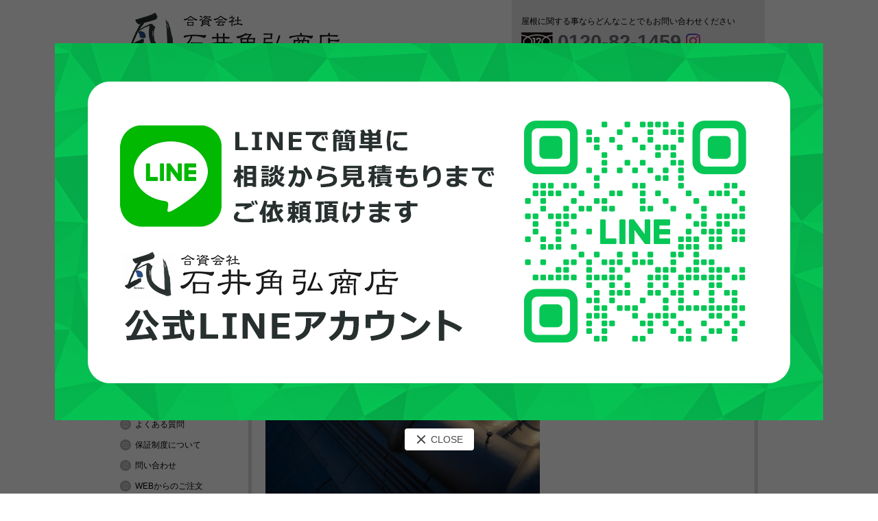

--- FILE ---
content_type: text/html; charset=UTF-8
request_url: https://ishikaku.com/case/5798/%E6%A3%9F%E9%83%A8%E6%96%BD%E5%B7%A5%EF%BC%93/
body_size: 11521
content:
<!DOCTYPE html PUBLIC "-//W3C//DTD XHTML 1.0 Transitional//EN" "http://www.w3.org/TR/xhtml1/DTD/xhtml1-transitional.dtd">
<html xmlns="http://www.w3.org/1999/xhtml" lang="ja" xml:lang="ja">
<head>

  <!-- Global site tag (gtag.js) - Google Analytics -->
  <script async src="https://www.googletagmanager.com/gtag/js?id=UA-17067550-1"></script>
  <script>
    window.dataLayer = window.dataLayer || [];
    function gtag(){dataLayer.push(arguments);}
    gtag('js', new Date());

    gtag('config', 'UA-17067550-1');
    gtag('config', 'AW-983593685');
  </script>

  
<link rel="shortcut icon" href="https://ishikaku.com/wp-content/themes/ishikaku/favicon.ico" type="image/x-icon">

<title>
            棟部施工３ - 犬山市の屋根工事　雨漏り修理　屋根補修は犬山市の石井角弘商店
  </title>


<meta http-equiv="content-type" content="text/html; charset=utf-8" />
<meta http-equiv="content-style-type" content="text/css; charset=utf-8" />

<!-- *** stylesheet *** -->
<link rel="stylesheet" type="text/css" href="https://ishikaku.com/wp-content/themes/ishikaku/js/slick/slick.css" />
<link rel="stylesheet" type="text/css" href="https://ishikaku.com/wp-content/themes/ishikaku/js/slick/slick-theme.css" />

<!-- *** javascript *** -->
<!--<script src="js/share.js" type="text/javascript"></script>-->
<link rel="stylesheet" type="text/css" href="https://ishikaku.com/wp-content/themes/ishikaku/js/nivo-slider.css" />
<link rel="stylesheet" type="text/css" href="https://ishikaku.com/wp-content/themes/ishikaku/js/style1.css" />
<link rel="stylesheet" type="text/css" href="https://ishikaku.com/wp-content/themes/ishikaku/js/jquery.lightbox-0.5.css" media="screen" />

<script language="javascript" type="text/javascript" src="https://ishikaku.com/wp-content/themes/ishikaku/js/jquery.js"></script>
<script language="javascript" type="text/javascript" src="https://ishikaku.com/wp-content/themes/ishikaku/js/jquery.easing.js"></script>
<script language="javascript" type="text/javascript" src="https://ishikaku.com/wp-content/themes/ishikaku/js/script.js"></script>
<script language="javascript" type="text/javascript" src="https://ishikaku.com/wp-content/themes/ishikaku/js/jQueryAutoHeight.js"></script>
<script language="javascript" type="text/javascript" src="https://ishikaku.com/wp-content/themes/ishikaku/js/jquery.matchHeight.js"></script>


<script type="text/javascript">
$(function() {
    $('.case-new-col').matchHeight();
    $('.js-mh').matchHeight();
});
</script>

<script type="text/javascript">
$(function(){
    $('#index_latest_case li').autoHeight({column:3, clear:1});
});
</script>


<style>
  @import url(https://fonts.googleapis.com/earlyaccess/notosansjapanese.css);
</style>


<script type="text/javascript" src="https://ishikaku.com/wp-content/themes/ishikaku/js/jquery.lightbox-0.5.js"></script>
<script type="text/javascript">
    $(function() {
        $('#product-col a').lightBox();
    });
    </script>


<!-- Google maps -->
<script src="https://maps.google.com/maps/api/js?key=AIzaSyB-a2K8ej7cFSRC54P-neVx6G-bVP3nz2U"></script>
<script>
function initialize() {
  var latlng = new google.maps.LatLng(35.371832, 136.953294);
  var myOptions = {
    zoom: 16, /*拡大比率*/
    center: latlng, /*表示枠内の中心点*/
    mapTypeId: google.maps.MapTypeId.ROADMAP/*表示タイプの指定*/
  };
  var map = new google.maps.Map(document.getElementById('map_canvas'), myOptions);

  /*アイコン設定▼*/
  var icon = new google.maps.MarkerImage('https://ishikaku.com/wp-content/themes/ishikaku/images/base/mapicon.png',
    new google.maps.Size(80,91),/*アイコンサイズ設定*/
    new google.maps.Point(0,0)/*アイコン位置設定*/
  );
  var markerOptions = {
    position: latlng,
    map: map,
    icon: icon,
    title: '石井角弘商店'
  };
  var marker = new google.maps.Marker(markerOptions);
　/*アイコン設定ここまで▲*/

  /*取得スタイルの貼り付け*/
  var styleOptions = [{"featureType":"landscape","stylers":[{"saturation":-100},{"lightness":65},{"visibility":"on"}]},{"featureType":"poi","stylers":[{"saturation":-100},{"lightness":51},{"visibility":"simplified"}]},{"featureType":"road.highway","stylers":[{"saturation":-100},{"visibility":"simplified"}]},{"featureType":"road.arterial","stylers":[{"saturation":-100},{"lightness":30},{"visibility":"on"}]},{"featureType":"road.local","stylers":[{"saturation":-100},{"lightness":40},{"visibility":"on"}]},{"featureType":"transit","stylers":[{"saturation":-100},{"visibility":"simplified"}]},{"featureType":"administrative.province","stylers":[{"visibility":"off"}]},{"featureType":"water","elementType":"labels","stylers":[{"visibility":"on"},{"lightness":-25},{"saturation":-100}]},{"featureType":"water","elementType":"geometry","stylers":[{"hue":"#ffff00"},{"lightness":-25},{"saturation":-97}]}];
  var styledMapOptions = { name: '石井角弘商店' }
  var sampleType = new google.maps.StyledMapType(styleOptions, styledMapOptions);
  map.mapTypes.set('sample', sampleType);
  map.setMapTypeId('sample');
}
</script>
<!--// Google maps -->

<meta name='robots' content='index, follow, max-image-preview:large, max-snippet:-1, max-video-preview:-1' />
	<style>img:is([sizes="auto" i], [sizes^="auto," i]) { contain-intrinsic-size: 3000px 1500px }</style>
	
	<!-- This site is optimized with the Yoast SEO plugin v25.3.1 - https://yoast.com/wordpress/plugins/seo/ -->
	<link rel="canonical" href="https://ishikaku.com/case/5798/棟部施工３/" />
	<meta property="og:locale" content="ja_JP" />
	<meta property="og:type" content="article" />
	<meta property="og:title" content="棟部施工３ - 犬山市の屋根工事　雨漏り修理　屋根補修は犬山市の石井角弘商店" />
	<meta property="og:url" content="https://ishikaku.com/case/5798/棟部施工３/" />
	<meta property="og:site_name" content="犬山市の屋根工事　雨漏り修理　屋根補修は犬山市の石井角弘商店" />
	<meta property="og:image" content="https://ishikaku.com/case/5798/%E6%A3%9F%E9%83%A8%E6%96%BD%E5%B7%A5%EF%BC%93" />
	<meta property="og:image:width" content="640" />
	<meta property="og:image:height" content="480" />
	<meta property="og:image:type" content="image/jpeg" />
	<meta name="twitter:card" content="summary_large_image" />
	<script type="application/ld+json" class="yoast-schema-graph">{"@context":"https://schema.org","@graph":[{"@type":"WebPage","@id":"https://ishikaku.com/case/5798/%E6%A3%9F%E9%83%A8%E6%96%BD%E5%B7%A5%EF%BC%93/","url":"https://ishikaku.com/case/5798/%E6%A3%9F%E9%83%A8%E6%96%BD%E5%B7%A5%EF%BC%93/","name":"棟部施工３ - 犬山市の屋根工事　雨漏り修理　屋根補修は犬山市の石井角弘商店","isPartOf":{"@id":"https://ishikaku.com/#website"},"primaryImageOfPage":{"@id":"https://ishikaku.com/case/5798/%E6%A3%9F%E9%83%A8%E6%96%BD%E5%B7%A5%EF%BC%93/#primaryimage"},"image":{"@id":"https://ishikaku.com/case/5798/%E6%A3%9F%E9%83%A8%E6%96%BD%E5%B7%A5%EF%BC%93/#primaryimage"},"thumbnailUrl":"https://ishikaku.com/wp-content/uploads/2022/02/棟部施工３.jpg","datePublished":"2022-02-08T01:04:28+00:00","breadcrumb":{"@id":"https://ishikaku.com/case/5798/%E6%A3%9F%E9%83%A8%E6%96%BD%E5%B7%A5%EF%BC%93/#breadcrumb"},"inLanguage":"ja","potentialAction":[{"@type":"ReadAction","target":["https://ishikaku.com/case/5798/%E6%A3%9F%E9%83%A8%E6%96%BD%E5%B7%A5%EF%BC%93/"]}]},{"@type":"ImageObject","inLanguage":"ja","@id":"https://ishikaku.com/case/5798/%E6%A3%9F%E9%83%A8%E6%96%BD%E5%B7%A5%EF%BC%93/#primaryimage","url":"https://ishikaku.com/wp-content/uploads/2022/02/棟部施工３.jpg","contentUrl":"https://ishikaku.com/wp-content/uploads/2022/02/棟部施工３.jpg","width":640,"height":480},{"@type":"BreadcrumbList","@id":"https://ishikaku.com/case/5798/%E6%A3%9F%E9%83%A8%E6%96%BD%E5%B7%A5%EF%BC%93/#breadcrumb","itemListElement":[{"@type":"ListItem","position":1,"name":"ホーム","item":"https://ishikaku.com/"},{"@type":"ListItem","position":2,"name":"愛知県江南市 土葺き瓦屋根葺き替え工事","item":"https://ishikaku.com/case/5798/"},{"@type":"ListItem","position":3,"name":"棟部施工３"}]},{"@type":"WebSite","@id":"https://ishikaku.com/#website","url":"https://ishikaku.com/","name":"犬山市の屋根工事　雨漏り修理　屋根補修は犬山市の石井角弘商店","description":"","potentialAction":[{"@type":"SearchAction","target":{"@type":"EntryPoint","urlTemplate":"https://ishikaku.com/?s={search_term_string}"},"query-input":{"@type":"PropertyValueSpecification","valueRequired":true,"valueName":"search_term_string"}}],"inLanguage":"ja"}]}</script>
	<!-- / Yoast SEO plugin. -->


<link rel='dns-prefetch' href='//maxcdn.bootstrapcdn.com' />
<link rel="alternate" type="application/rss+xml" title="犬山市の屋根工事　雨漏り修理　屋根補修は犬山市の石井角弘商店 &raquo; 棟部施工３ のコメントのフィード" href="https://ishikaku.com/case/5798/%e6%a3%9f%e9%83%a8%e6%96%bd%e5%b7%a5%ef%bc%93/feed/" />
		<!-- This site uses the Google Analytics by MonsterInsights plugin v9.6.1 - Using Analytics tracking - https://www.monsterinsights.com/ -->
		<!-- Note: MonsterInsights is not currently configured on this site. The site owner needs to authenticate with Google Analytics in the MonsterInsights settings panel. -->
					<!-- No tracking code set -->
				<!-- / Google Analytics by MonsterInsights -->
		<script type="text/javascript">
/* <![CDATA[ */
window._wpemojiSettings = {"baseUrl":"https:\/\/s.w.org\/images\/core\/emoji\/16.0.1\/72x72\/","ext":".png","svgUrl":"https:\/\/s.w.org\/images\/core\/emoji\/16.0.1\/svg\/","svgExt":".svg","source":{"concatemoji":"https:\/\/ishikaku.com\/wp-includes\/js\/wp-emoji-release.min.js?ver=6.8.3"}};
/*! This file is auto-generated */
!function(s,n){var o,i,e;function c(e){try{var t={supportTests:e,timestamp:(new Date).valueOf()};sessionStorage.setItem(o,JSON.stringify(t))}catch(e){}}function p(e,t,n){e.clearRect(0,0,e.canvas.width,e.canvas.height),e.fillText(t,0,0);var t=new Uint32Array(e.getImageData(0,0,e.canvas.width,e.canvas.height).data),a=(e.clearRect(0,0,e.canvas.width,e.canvas.height),e.fillText(n,0,0),new Uint32Array(e.getImageData(0,0,e.canvas.width,e.canvas.height).data));return t.every(function(e,t){return e===a[t]})}function u(e,t){e.clearRect(0,0,e.canvas.width,e.canvas.height),e.fillText(t,0,0);for(var n=e.getImageData(16,16,1,1),a=0;a<n.data.length;a++)if(0!==n.data[a])return!1;return!0}function f(e,t,n,a){switch(t){case"flag":return n(e,"\ud83c\udff3\ufe0f\u200d\u26a7\ufe0f","\ud83c\udff3\ufe0f\u200b\u26a7\ufe0f")?!1:!n(e,"\ud83c\udde8\ud83c\uddf6","\ud83c\udde8\u200b\ud83c\uddf6")&&!n(e,"\ud83c\udff4\udb40\udc67\udb40\udc62\udb40\udc65\udb40\udc6e\udb40\udc67\udb40\udc7f","\ud83c\udff4\u200b\udb40\udc67\u200b\udb40\udc62\u200b\udb40\udc65\u200b\udb40\udc6e\u200b\udb40\udc67\u200b\udb40\udc7f");case"emoji":return!a(e,"\ud83e\udedf")}return!1}function g(e,t,n,a){var r="undefined"!=typeof WorkerGlobalScope&&self instanceof WorkerGlobalScope?new OffscreenCanvas(300,150):s.createElement("canvas"),o=r.getContext("2d",{willReadFrequently:!0}),i=(o.textBaseline="top",o.font="600 32px Arial",{});return e.forEach(function(e){i[e]=t(o,e,n,a)}),i}function t(e){var t=s.createElement("script");t.src=e,t.defer=!0,s.head.appendChild(t)}"undefined"!=typeof Promise&&(o="wpEmojiSettingsSupports",i=["flag","emoji"],n.supports={everything:!0,everythingExceptFlag:!0},e=new Promise(function(e){s.addEventListener("DOMContentLoaded",e,{once:!0})}),new Promise(function(t){var n=function(){try{var e=JSON.parse(sessionStorage.getItem(o));if("object"==typeof e&&"number"==typeof e.timestamp&&(new Date).valueOf()<e.timestamp+604800&&"object"==typeof e.supportTests)return e.supportTests}catch(e){}return null}();if(!n){if("undefined"!=typeof Worker&&"undefined"!=typeof OffscreenCanvas&&"undefined"!=typeof URL&&URL.createObjectURL&&"undefined"!=typeof Blob)try{var e="postMessage("+g.toString()+"("+[JSON.stringify(i),f.toString(),p.toString(),u.toString()].join(",")+"));",a=new Blob([e],{type:"text/javascript"}),r=new Worker(URL.createObjectURL(a),{name:"wpTestEmojiSupports"});return void(r.onmessage=function(e){c(n=e.data),r.terminate(),t(n)})}catch(e){}c(n=g(i,f,p,u))}t(n)}).then(function(e){for(var t in e)n.supports[t]=e[t],n.supports.everything=n.supports.everything&&n.supports[t],"flag"!==t&&(n.supports.everythingExceptFlag=n.supports.everythingExceptFlag&&n.supports[t]);n.supports.everythingExceptFlag=n.supports.everythingExceptFlag&&!n.supports.flag,n.DOMReady=!1,n.readyCallback=function(){n.DOMReady=!0}}).then(function(){return e}).then(function(){var e;n.supports.everything||(n.readyCallback(),(e=n.source||{}).concatemoji?t(e.concatemoji):e.wpemoji&&e.twemoji&&(t(e.twemoji),t(e.wpemoji)))}))}((window,document),window._wpemojiSettings);
/* ]]> */
</script>
<style id='wp-emoji-styles-inline-css' type='text/css'>

	img.wp-smiley, img.emoji {
		display: inline !important;
		border: none !important;
		box-shadow: none !important;
		height: 1em !important;
		width: 1em !important;
		margin: 0 0.07em !important;
		vertical-align: -0.1em !important;
		background: none !important;
		padding: 0 !important;
	}
</style>
<link rel='stylesheet' id='wp-block-library-css' href='https://ishikaku.com/wp-includes/css/dist/block-library/style.min.css?ver=6.8.3' type='text/css' media='all' />
<style id='classic-theme-styles-inline-css' type='text/css'>
/*! This file is auto-generated */
.wp-block-button__link{color:#fff;background-color:#32373c;border-radius:9999px;box-shadow:none;text-decoration:none;padding:calc(.667em + 2px) calc(1.333em + 2px);font-size:1.125em}.wp-block-file__button{background:#32373c;color:#fff;text-decoration:none}
</style>
<style id='global-styles-inline-css' type='text/css'>
:root{--wp--preset--aspect-ratio--square: 1;--wp--preset--aspect-ratio--4-3: 4/3;--wp--preset--aspect-ratio--3-4: 3/4;--wp--preset--aspect-ratio--3-2: 3/2;--wp--preset--aspect-ratio--2-3: 2/3;--wp--preset--aspect-ratio--16-9: 16/9;--wp--preset--aspect-ratio--9-16: 9/16;--wp--preset--color--black: #000000;--wp--preset--color--cyan-bluish-gray: #abb8c3;--wp--preset--color--white: #ffffff;--wp--preset--color--pale-pink: #f78da7;--wp--preset--color--vivid-red: #cf2e2e;--wp--preset--color--luminous-vivid-orange: #ff6900;--wp--preset--color--luminous-vivid-amber: #fcb900;--wp--preset--color--light-green-cyan: #7bdcb5;--wp--preset--color--vivid-green-cyan: #00d084;--wp--preset--color--pale-cyan-blue: #8ed1fc;--wp--preset--color--vivid-cyan-blue: #0693e3;--wp--preset--color--vivid-purple: #9b51e0;--wp--preset--gradient--vivid-cyan-blue-to-vivid-purple: linear-gradient(135deg,rgba(6,147,227,1) 0%,rgb(155,81,224) 100%);--wp--preset--gradient--light-green-cyan-to-vivid-green-cyan: linear-gradient(135deg,rgb(122,220,180) 0%,rgb(0,208,130) 100%);--wp--preset--gradient--luminous-vivid-amber-to-luminous-vivid-orange: linear-gradient(135deg,rgba(252,185,0,1) 0%,rgba(255,105,0,1) 100%);--wp--preset--gradient--luminous-vivid-orange-to-vivid-red: linear-gradient(135deg,rgba(255,105,0,1) 0%,rgb(207,46,46) 100%);--wp--preset--gradient--very-light-gray-to-cyan-bluish-gray: linear-gradient(135deg,rgb(238,238,238) 0%,rgb(169,184,195) 100%);--wp--preset--gradient--cool-to-warm-spectrum: linear-gradient(135deg,rgb(74,234,220) 0%,rgb(151,120,209) 20%,rgb(207,42,186) 40%,rgb(238,44,130) 60%,rgb(251,105,98) 80%,rgb(254,248,76) 100%);--wp--preset--gradient--blush-light-purple: linear-gradient(135deg,rgb(255,206,236) 0%,rgb(152,150,240) 100%);--wp--preset--gradient--blush-bordeaux: linear-gradient(135deg,rgb(254,205,165) 0%,rgb(254,45,45) 50%,rgb(107,0,62) 100%);--wp--preset--gradient--luminous-dusk: linear-gradient(135deg,rgb(255,203,112) 0%,rgb(199,81,192) 50%,rgb(65,88,208) 100%);--wp--preset--gradient--pale-ocean: linear-gradient(135deg,rgb(255,245,203) 0%,rgb(182,227,212) 50%,rgb(51,167,181) 100%);--wp--preset--gradient--electric-grass: linear-gradient(135deg,rgb(202,248,128) 0%,rgb(113,206,126) 100%);--wp--preset--gradient--midnight: linear-gradient(135deg,rgb(2,3,129) 0%,rgb(40,116,252) 100%);--wp--preset--font-size--small: 13px;--wp--preset--font-size--medium: 20px;--wp--preset--font-size--large: 36px;--wp--preset--font-size--x-large: 42px;--wp--preset--spacing--20: 0.44rem;--wp--preset--spacing--30: 0.67rem;--wp--preset--spacing--40: 1rem;--wp--preset--spacing--50: 1.5rem;--wp--preset--spacing--60: 2.25rem;--wp--preset--spacing--70: 3.38rem;--wp--preset--spacing--80: 5.06rem;--wp--preset--shadow--natural: 6px 6px 9px rgba(0, 0, 0, 0.2);--wp--preset--shadow--deep: 12px 12px 50px rgba(0, 0, 0, 0.4);--wp--preset--shadow--sharp: 6px 6px 0px rgba(0, 0, 0, 0.2);--wp--preset--shadow--outlined: 6px 6px 0px -3px rgba(255, 255, 255, 1), 6px 6px rgba(0, 0, 0, 1);--wp--preset--shadow--crisp: 6px 6px 0px rgba(0, 0, 0, 1);}:where(.is-layout-flex){gap: 0.5em;}:where(.is-layout-grid){gap: 0.5em;}body .is-layout-flex{display: flex;}.is-layout-flex{flex-wrap: wrap;align-items: center;}.is-layout-flex > :is(*, div){margin: 0;}body .is-layout-grid{display: grid;}.is-layout-grid > :is(*, div){margin: 0;}:where(.wp-block-columns.is-layout-flex){gap: 2em;}:where(.wp-block-columns.is-layout-grid){gap: 2em;}:where(.wp-block-post-template.is-layout-flex){gap: 1.25em;}:where(.wp-block-post-template.is-layout-grid){gap: 1.25em;}.has-black-color{color: var(--wp--preset--color--black) !important;}.has-cyan-bluish-gray-color{color: var(--wp--preset--color--cyan-bluish-gray) !important;}.has-white-color{color: var(--wp--preset--color--white) !important;}.has-pale-pink-color{color: var(--wp--preset--color--pale-pink) !important;}.has-vivid-red-color{color: var(--wp--preset--color--vivid-red) !important;}.has-luminous-vivid-orange-color{color: var(--wp--preset--color--luminous-vivid-orange) !important;}.has-luminous-vivid-amber-color{color: var(--wp--preset--color--luminous-vivid-amber) !important;}.has-light-green-cyan-color{color: var(--wp--preset--color--light-green-cyan) !important;}.has-vivid-green-cyan-color{color: var(--wp--preset--color--vivid-green-cyan) !important;}.has-pale-cyan-blue-color{color: var(--wp--preset--color--pale-cyan-blue) !important;}.has-vivid-cyan-blue-color{color: var(--wp--preset--color--vivid-cyan-blue) !important;}.has-vivid-purple-color{color: var(--wp--preset--color--vivid-purple) !important;}.has-black-background-color{background-color: var(--wp--preset--color--black) !important;}.has-cyan-bluish-gray-background-color{background-color: var(--wp--preset--color--cyan-bluish-gray) !important;}.has-white-background-color{background-color: var(--wp--preset--color--white) !important;}.has-pale-pink-background-color{background-color: var(--wp--preset--color--pale-pink) !important;}.has-vivid-red-background-color{background-color: var(--wp--preset--color--vivid-red) !important;}.has-luminous-vivid-orange-background-color{background-color: var(--wp--preset--color--luminous-vivid-orange) !important;}.has-luminous-vivid-amber-background-color{background-color: var(--wp--preset--color--luminous-vivid-amber) !important;}.has-light-green-cyan-background-color{background-color: var(--wp--preset--color--light-green-cyan) !important;}.has-vivid-green-cyan-background-color{background-color: var(--wp--preset--color--vivid-green-cyan) !important;}.has-pale-cyan-blue-background-color{background-color: var(--wp--preset--color--pale-cyan-blue) !important;}.has-vivid-cyan-blue-background-color{background-color: var(--wp--preset--color--vivid-cyan-blue) !important;}.has-vivid-purple-background-color{background-color: var(--wp--preset--color--vivid-purple) !important;}.has-black-border-color{border-color: var(--wp--preset--color--black) !important;}.has-cyan-bluish-gray-border-color{border-color: var(--wp--preset--color--cyan-bluish-gray) !important;}.has-white-border-color{border-color: var(--wp--preset--color--white) !important;}.has-pale-pink-border-color{border-color: var(--wp--preset--color--pale-pink) !important;}.has-vivid-red-border-color{border-color: var(--wp--preset--color--vivid-red) !important;}.has-luminous-vivid-orange-border-color{border-color: var(--wp--preset--color--luminous-vivid-orange) !important;}.has-luminous-vivid-amber-border-color{border-color: var(--wp--preset--color--luminous-vivid-amber) !important;}.has-light-green-cyan-border-color{border-color: var(--wp--preset--color--light-green-cyan) !important;}.has-vivid-green-cyan-border-color{border-color: var(--wp--preset--color--vivid-green-cyan) !important;}.has-pale-cyan-blue-border-color{border-color: var(--wp--preset--color--pale-cyan-blue) !important;}.has-vivid-cyan-blue-border-color{border-color: var(--wp--preset--color--vivid-cyan-blue) !important;}.has-vivid-purple-border-color{border-color: var(--wp--preset--color--vivid-purple) !important;}.has-vivid-cyan-blue-to-vivid-purple-gradient-background{background: var(--wp--preset--gradient--vivid-cyan-blue-to-vivid-purple) !important;}.has-light-green-cyan-to-vivid-green-cyan-gradient-background{background: var(--wp--preset--gradient--light-green-cyan-to-vivid-green-cyan) !important;}.has-luminous-vivid-amber-to-luminous-vivid-orange-gradient-background{background: var(--wp--preset--gradient--luminous-vivid-amber-to-luminous-vivid-orange) !important;}.has-luminous-vivid-orange-to-vivid-red-gradient-background{background: var(--wp--preset--gradient--luminous-vivid-orange-to-vivid-red) !important;}.has-very-light-gray-to-cyan-bluish-gray-gradient-background{background: var(--wp--preset--gradient--very-light-gray-to-cyan-bluish-gray) !important;}.has-cool-to-warm-spectrum-gradient-background{background: var(--wp--preset--gradient--cool-to-warm-spectrum) !important;}.has-blush-light-purple-gradient-background{background: var(--wp--preset--gradient--blush-light-purple) !important;}.has-blush-bordeaux-gradient-background{background: var(--wp--preset--gradient--blush-bordeaux) !important;}.has-luminous-dusk-gradient-background{background: var(--wp--preset--gradient--luminous-dusk) !important;}.has-pale-ocean-gradient-background{background: var(--wp--preset--gradient--pale-ocean) !important;}.has-electric-grass-gradient-background{background: var(--wp--preset--gradient--electric-grass) !important;}.has-midnight-gradient-background{background: var(--wp--preset--gradient--midnight) !important;}.has-small-font-size{font-size: var(--wp--preset--font-size--small) !important;}.has-medium-font-size{font-size: var(--wp--preset--font-size--medium) !important;}.has-large-font-size{font-size: var(--wp--preset--font-size--large) !important;}.has-x-large-font-size{font-size: var(--wp--preset--font-size--x-large) !important;}
:where(.wp-block-post-template.is-layout-flex){gap: 1.25em;}:where(.wp-block-post-template.is-layout-grid){gap: 1.25em;}
:where(.wp-block-columns.is-layout-flex){gap: 2em;}:where(.wp-block-columns.is-layout-grid){gap: 2em;}
:root :where(.wp-block-pullquote){font-size: 1.5em;line-height: 1.6;}
</style>
<link rel='stylesheet' id='theme-style-css' href='https://ishikaku.com/wp-content/themes/ishikaku/style.css?ver=6.8.3' type='text/css' media='all' />
<link rel='stylesheet' id='icon-style-css' href='https://maxcdn.bootstrapcdn.com/font-awesome/4.7.0/css/font-awesome.min.css?ver=6.8.3' type='text/css' media='all' />
<link rel='stylesheet' id='wp-pagenavi-css' href='https://ishikaku.com/wp-content/plugins/wp-pagenavi/pagenavi-css.css?ver=2.70' type='text/css' media='all' />
<link rel="https://api.w.org/" href="https://ishikaku.com/wp-json/" /><link rel="alternate" title="JSON" type="application/json" href="https://ishikaku.com/wp-json/wp/v2/media/5814" /><link rel="EditURI" type="application/rsd+xml" title="RSD" href="https://ishikaku.com/xmlrpc.php?rsd" />
<meta name="generator" content="WordPress 6.8.3" />
<link rel='shortlink' href='https://ishikaku.com/?p=5814' />
<link rel="alternate" title="oEmbed (JSON)" type="application/json+oembed" href="https://ishikaku.com/wp-json/oembed/1.0/embed?url=https%3A%2F%2Fishikaku.com%2Fcase%2F5798%2F%25e6%25a3%259f%25e9%2583%25a8%25e6%2596%25bd%25e5%25b7%25a5%25ef%25bc%2593%2F" />
<link rel="alternate" title="oEmbed (XML)" type="text/xml+oembed" href="https://ishikaku.com/wp-json/oembed/1.0/embed?url=https%3A%2F%2Fishikaku.com%2Fcase%2F5798%2F%25e6%25a3%259f%25e9%2583%25a8%25e6%2596%25bd%25e5%25b7%25a5%25ef%25bc%2593%2F&#038;format=xml" />
<link type="text/css" href="https://ishikaku.com/wp-content/themes/ishikaku/js/facebox/facebox.css" rel="stylesheet" media="all" />
<script src="https://ishikaku.com/wp-content/themes/ishikaku/js/facebox/facebox.js" type="text/javascript"></script>
<script src="https://ishikaku.com/wp-content/themes/ishikaku/js/facebox/faceboxOnload.js" type="text/javascript"></script>

<script src="https://ishikaku.com/wp-content/themes/ishikaku/js/opening.js"></script>
</head>



  <body id="%e6%a3%9f%e9%83%a8%e6%96%bd%e5%b7%a5%ef%bc%93" onload="initialize();">
<div id="document">
  <div id="header2">

<div id="logo-new">
<h1><img src="https://ishikaku.com/wp-content/themes/ishikaku/images/base/logo-202001.png" alt="屋根リフォーム 雨漏り修理 屋根葺き替えは愛知岐阜の石井角弘商店へ　合資会社 石井角弘商店" /></h1>
<div class="header-right">
<p>屋根に関する事ならどんなことでもお問い合わせください</p>
<div class="phone">
<img src="https://ishikaku.com/wp-content/themes/ishikaku/images/base/dial-icon.png"><p>0120-82-1459</p>
</div>
<div class="sns-icon_sp">
  <ul class="side-icon">
    <li>
      <a href="https://www.instagram.com/ishiikakuhiroshouten/" target="_blank"><i class="fa fa-instagram" aria-hidden="true"></i></a>
    </li>
  </ul>
</div>
</div>
</div>
    <!-- /#header -->
    </div>
<div id="globalnavi">
<ul><li><a href="https://ishikaku.com/">ホーム<span>HOME</span></a></li>
<li><a href="#" title="menu-btn">屋根工事メニュー<span>MENU</span></a>
<ul class="sub-menu">
	<li><a href="/case-fukikae/" title="head">屋根のリフォーム・瓦葺替え</a>
	<ul class="sub-menu">
		<li><a href="/case/case-fukikae/earthquake-resistant/">耐震工事</a></li>
		<li><a href="/case/case-fukikae/slate-roof">スレート屋根</a></li>
		<li><a href="/case/case-fukikae/slate-cover/">カバー工事</a></li>
		<li><a href="/case/case-fukikae/cement-roof">セメント瓦</a></li>
		<li><a href="/case/case-fukikae/slate-pamir">パミール屋根</a></li>
		<li><a href="/case/case-fukikae/sekisui/">セキスイかわらＵ</a></li>
		<li><a href="https://ishikaku.com/case/case-fukikae/subsidy/">補助金対象工事</a></li>
		<li><a href="/case/case-fukikae/rooga/">ROOGA</a></li>
		<li><a href="/case/case-fukikae/solor-power-set/">太陽光発電設置</a></li>
		<li><a href="/case/case-fukikae/gaiheki">外壁塗装</a></li>
	</ul>
</li>
	<li><a href="/case-repair/" title="head">屋根の補修やトラブル</a>
	<ul class="sub-menu">
		<li><a href="/case/case-repair/shikkui">漆喰工事</a></li>
		<li><a href="/case/case-repair/rain-leaking">雨漏り補修</a></li>
		<li><a href="/case/case-repair/typhoon">台風被害の補修</a></li>
		<li><a href="/case/case-repair/taishin">棟積み直し</a></li>
		<li><a href="/case/case-repair/taniita">谷板金補修</a></li>
		<li><a href="/case/case-repair/snow">雪止め設置工事</a></li>
		<li><a href="/case/case-repair/%e6%a3%9f%e7%95%aa%e7%b7%9a">番線工事</a></li>
		<li><a href="/case/case-repair/other-repair">その他の補修</a></li>
	</ul>
</li>
</ul>
</li>
<li><a href="https://ishikaku.com/payment/"><small>料金・お支払について</small><span>PAYMENT</span></a></li>
<li><a href="https://ishikaku.com/contact/">お問合せ<span>CONTACT</span></a></li>
<li><a href="https://page.line.me/xha2949x?openQrModal=true"><span class="line">LINEで気軽に<br>問い合わせる</span></a></li>
</ul>        <!-- /#globalnavi -->
    </div>
  <div id="document-inner" class="clearfix">
  <div id="contents">
    <h2 id="page">ブログ</h2>
          <div id="date">2022/02/08</div>
<h3 id="post-tit">棟部施工３</h3>
<div class="inner-box">
 <p class="attachment"><a href='https://ishikaku.com/wp-content/uploads/2022/02/棟部施工３.jpg'><img fetchpriority="high" decoding="async" width="400" height="300" src="https://ishikaku.com/wp-content/uploads/2022/02/棟部施工３-400x300.jpg" class="attachment-medium size-medium" alt="" srcset="https://ishikaku.com/wp-content/uploads/2022/02/棟部施工３-400x300.jpg 400w, https://ishikaku.com/wp-content/uploads/2022/02/棟部施工３-150x113.jpg 150w, https://ishikaku.com/wp-content/uploads/2022/02/棟部施工３.jpg 640w" sizes="(max-width: 400px) 100vw, 400px" /></a></p>
    </div>
 <div class="back_btn"><a href="https://ishikaku.com/category/blog"><img src="https://ishikaku.com/wp-content/themes/ishikaku/images/base/btn_ather_blog.gif" alt="ブログ一覧に戻る"></a> </div>

<aside id="cateBox">
<h4>ブログカテゴリー</h4>
<ul class="blog-cate">
<li><a href="https://ishikaku.com/category/%e3%81%9d%e3%81%ae%e4%bb%96/">その他</a></li>
<li><a href="https://ishikaku.com/category/blog/">ブログ</a></li>
<li><a href="https://ishikaku.com/category/repair/">屋根修理</a></li>
<li><a href="https://ishikaku.com/category/%e5%b1%8b%e6%a0%b9%e8%91%ba%e3%81%8d%e6%9b%bf%e3%81%88/">屋根葺き替え</a></li>
<li><a href="https://ishikaku.com/category/%e7%93%a6%e3%83%8b%e3%83%a5%e3%83%bc%e3%82%b9/">瓦ニュース</a></li>

</ul>
</aside>
      <!-- /#contents -->
  </div>
  <div id="navigation">
<ul id="banners">
  <li>
    <a href="https://line.me/R/ti/p/@xha2949x" target="_blank">
      <img src="https://ishikaku.com/wp-content/themes/ishikaku/images/base/bnr-line_pc.png" width="180" alt="LINE@からもお気軽にお問い合わせください。" />
    </a>
  </li>
    <li>
    <a href="http://www.yane.or.jp/meibo/meibo.cgi?mode=ksearch&word=%88%A4%92m%8C%A7%8C%A2%8ER%8Es&view=30" target="_blank">
      <img src="https://ishikaku.com/wp-content/themes/ishikaku/images/base/local-navi-bnr.gif" width="180" height="90" alt="社団法人全日本瓦工事業連盟　優良加盟店" />
    </a>
  </li>
</ul>
<dl id="localnavi01">
<dt>はじめての方へ<br><span>GUIDE</span></dt>
<dd><a href="https://ishikaku.com/profile/">会社概要</a></dd>
<dd><a href="https://ishikaku.com/flow-roof/">工事までの流れ</a></dd>
<dd><a href="https://ishikaku.com/faq/">よくある質問</a></dd>
<dd><a href="https://ishikaku.com/hoken/">保証制度について</a></dd>
<dd><a href="https://ishikaku.com/contact/">問い合わせ</a></dd>
<dd><a href="https://ishikaku.com/online-order/">WEBからのご注文</a></dd>
</dl>

<dl id="localnavi03">
<dt>屋根工事について<br><span>CONSTUCTION</span></dt>
<dd><a href="https://ishikaku.com/guideline/">ガイドライン工法</a></dd>
<dd><a href="https://ishikaku.com/solor-power/">太陽光発電</a></dd>
<dd><a href="https://ishikaku.com/case/case-fukikae/slate-roof">カラーベスト葺き替え</a></dd>
<dd><a href="https://ishikaku.com/case/case-fukikae/case/case-fukikae/sekisui">セキスイかわらU</a></dd>
<dd><a href="https://ishikaku.com/case/case-fukikae/case/case-fukikae/sekisui">ナショナルニューウェーブ</a></dd>
</dl>
<ul id="banners">
<li><a href="https://ishikaku.com/voice/" alt="お客様から寄せられた声"><img src="https://ishikaku.com/wp-content/themes/ishikaku/images/top/voice_bana.jpg" width="180"></a></li>
</ul>
<!--地域-->
<div id="side_map">
<p id="area-tit"><img src="https://ishikaku.com/wp-content/themes/ishikaku/images/top/area-jirei-tit.gif" width="164" height="105" alt="工事地域" /></p>
<ul id="area">
<li><a href="https://ishikaku.com/case/case-area/inuyama">犬山市</a></li>
<li><a href="https://ishikaku.com/case/case-area/konan">江南市</a></li>
<li><a href="https://ishikaku.com/case/case-area/kasugai">春日井市</a></li>
<li><a href="https://ishikaku.com/case/case-area/komaki">小牧市</a></li>
<li><a href="https://ishikaku.com/case/case-area/kani">可児市</a></li>
<li><a href="https://ishikaku.com/case/case-area/tajimi">多治見市</a></li>
<li><a href="https://ishikaku.com/case/case-area/gifu">岐阜市</a></li>
<li><a href="https://ishikaku.com/case/case-area/ooguchi">大口町</a></li>
<li><a href="https://ishikaku.com/case/case-area/kakamigahara">各務原市</a></li>
<li><a href="https://ishikaku.com/case/case-area/nagoya">名古屋市</a></li>
<li><a href="https://ishikaku.com/case/case-area/ichinomiya">一宮市</a></li>
<li><a href="https://ishikaku.com/case/case-area/minokamo">美濃加茂市</a></li>
<li><a href="https://ishikaku.com/case/case-area/fusou">扶桑町</a></li>
</ul>
</div>
<!--地域-->
<!-- /#navigation -->
</div>
    <!-- /#document-inner --></div>

  <!-- /#document -->
</div>


<footer>
<div id="footer">
<div id="footer2">
<div id="footer3">
<div id="footer4"> 
<div id="footer-navi">
<p id="midashi"><strong>屋根リフォーム 雨漏り修理 屋根葺き替えは愛知岐阜の石井角弘商店へ</strong><br />
犬山市橋爪東2丁目52番地の1 / TEL：0568-62-5811 / FAX：0568-62-5812 / フリーダイヤル：0120-82-1459</p>
<div id="footer-inner"> <a href="https://ishikaku.com/case-fukikae/">石井角弘商店の葺き替え実績はこちら</a> | <a href="#">屋根工事実績は45000件以上</a> | <a href="https://ishikaku.com/contact/">屋根補修工事のお問合せはこちら</a> | <a href="https://ishikaku.com/category/blog/">瓦工事情報を配信【石角ブログ】</a></div>
<p><a href="flow-roof/">屋根工事の流れ</a> | <a href="case-fukikae/">葺き替え事例</a> | <a href="case-repair/">瓦の補修事例</a> | <a href="solor-power/">太陽光発電システム</a> | <a href="contact/">瓦の無料診断</a> | <a href="guideline/">ガイドライン工法</a> | <a href="rooga/">ROOGA</a> | <a href="hoken/">保険制度</a> | <a href="profile/">会社概要</a><br><a href="faq/">よくある質問</a> | <a href="contact/">お問合せ</a> | <a href="case/85/">セメント瓦葺き替え工事</a> | <a href="#">カラーベスト葺き替え工事</a> | <a href="#">いぶし瓦葺き替え工事</a> | <a href="#">陶器瓦葺き替え工事</a><br><a href="#">シングル屋根材葺き替え工事</a> | <a href="roof-construction/case-fukikae/case_11.html">屋根瓦葺き替え工事</a> | <a href="https://ishikaku.com/case/394/">セキスイかわらU</a> | <a href="#">和瓦屋根葺き替え工事</a> | <a href="#">Ｓ瓦屋根葺き替え工事</a></p>
<p>屋根のリフォーム・瓦の葺き替え・雨漏り修理・台風による屋根破損修理は、豊富な実績のある当社にお任せください。 <br />
10年間賠償保証精度加入店で安心
セメント瓦　葺き替え工事、谷樋に穴が開いて雨が漏る、漆喰がボロボロ、棟も傷んでいるので、<br />
屋根を軽くしたいけど和瓦で葺き直したい、ガラス瓦を使って自然の光を取り込みたい、<br />
軽い屋根材で葺せ替えして屋根を軽くしたい方お問合せください。</p>
<div class="footer-case">
  <div class="footer-case-col">
    <p>屋根の補修</p>
    <ul>
      <li><a href="https://ishikaku.com//case/1084">雨漏り修理</a></li>
      <li><a href="https://ishikaku.com//case/961">漆喰塗り替え</a></li>
      <li><a href="https://ishikaku.com//case/1092">棟積直し</a></li>
      <li><a href="https://ishikaku.com//case/1018">棟耐震補強</a></li>
      <li><a href="https://ishikaku.com//case/1111">谷板差し替え</a></li>
      <li><a href="https://ishikaku.com/">葺き直し</a></li>
      <li><a href="https://ishikaku.com/">瓦のズレ補修</a></li>
      <li><a href="https://ishikaku.com//case/1185">瓦のネジ固定</a></li>
      <li><a href="https://ishikaku.com//case/996">雪止め瓦設置</a></li>
      <li><a href="https://ishikaku.com//case/1185">番線取り替え</a></li>
    </ul>
  </div>
  <div class="footer-case-col">
    <p>屋根の葺き替え</p>
    <ul>
      <li><a href="https://ishikaku.com//case/817">土葺き屋根の葺き替え</a></li>
      <li><a href="https://ishikaku.com//case/327">スレート屋根の葺き替え</a></li>
      <li><a href="https://ishikaku.com//case/799">セメント瓦の葺き替え</a></li>
      <li><a href="https://ishikaku.com//case/394">セキスイかわらＵの葺き替え</a></li>
      <li><a href="https://ishikaku.com//case/611">パミールの葺き替え</a></li>
      <li><a href="https://ishikaku.com//case/477">ナショナルニューウェーブの葺き替え</a></li>
      <li><a href="https://ishikaku.com//case/734">ROOGAに葺き替え</a></li>
      <li><a href="https://ishikaku.com//case/573">スレート屋根をカバー</a></li>
    </ul>
  </div>
  <div class="footer-case-col">
    <p>屋根との関連工事</p>
    <ul>
      <li><a href="https://ishikaku.com//case/584">葺き替え＋太陽光発電システム</a></li>
      <li><a href="https://ishikaku.com//case/1284">葺き替え＋外壁塗装</a></li>
      <li><a href="https://ishikaku.com//case/667">葺き替え＋樋交換</a></li>
      <li><a href="https://ishikaku.com//case/698">葺き替え＋耐震補強</a></li>
      <li><a href="https://ishikaku.com//case/case-repair/typhoon/">台風被害の屋根修理</a></li>
      <li><a href="https://ishikaku.com//case/case-repair/typhoon/">地震被害の屋根修理</a></li>
    </ul>
  </div>
</div>
</div>
<!-- /#footer -->
</div>
</div>
</div>
</div>
</footer>


<p id="copyright">Copyright © 2026 ISHII KAKUHIRO All Rights Reserved. <a href="http://code3.co.jp/" target="_blank">Designed by code3</a></p>

<!-- 解析タグ開始 -->
<!-- 解析タグ終了 -->

<!-- コンテンツスライダー -->
<script type="text/javascript">
  // $(window).load(function() {
  //     $('#slider').nivoSlider({
	// 			directionNav:false,
	// 			controlNav:false,
	// 			animSpeed:1000,
	// 			pauseTime:2500
  //     });
  // });
</script>
</div>
</div>


<!-- オーバーレイウィンドウ -->
<div id="overlay">
  <div class="overlay-inner">
    <div class="iframe-wrapper">
      <a href="https://page.line.me/xha2949x?openQrModal=true" target="_blank" rel="noopener noreferrer">
        <img src="https://ishikaku.com/wp-content/themes/ishikaku/images/base/contact-line.png" alt="LINEで簡単に相談から見積もりまでご依頼ください">
      </a>

    </div>
    <p id="overlay-close">
      <a href="javascript:void(0);"><span></span>CLOSE</a>
    </p>
  </div>
</div>

<script src="https://ishikaku.com/wp-content/themes/ishikaku/js/slick/slick.min.js"></script>
<script src="https://cdnjs.cloudflare.com/ajax/libs/object-fit-images/3.2.3/ofi.js"></script>
<script>objectFitImages();</script>


<script type="speculationrules">
{"prefetch":[{"source":"document","where":{"and":[{"href_matches":"\/*"},{"not":{"href_matches":["\/wp-*.php","\/wp-admin\/*","\/wp-content\/uploads\/*","\/wp-content\/*","\/wp-content\/plugins\/*","\/wp-content\/themes\/ishikaku\/*","\/*\\?(.+)"]}},{"not":{"selector_matches":"a[rel~=\"nofollow\"]"}},{"not":{"selector_matches":".no-prefetch, .no-prefetch a"}}]},"eagerness":"conservative"}]}
</script>
</body>
</html>
